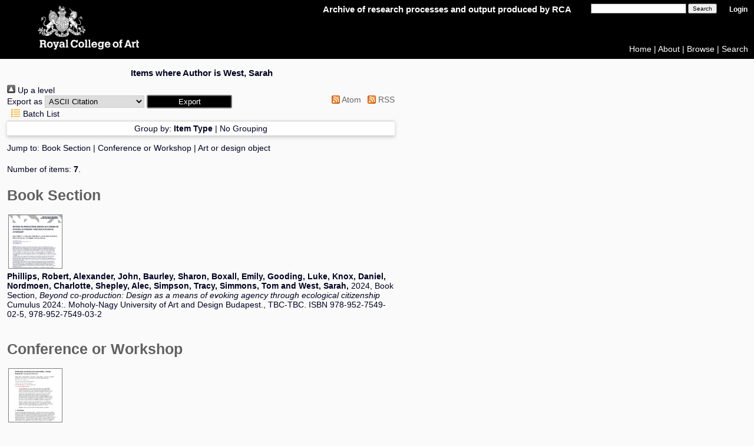

--- FILE ---
content_type: text/html; charset=utf-8
request_url: https://researchonline.rca.ac.uk/view/creators/West=3ASarah=3A=3A.html
body_size: 25947
content:
<!DOCTYPE html>
<html xmlns="http://www.w3.org/1999/xhtml">
  <head>
    <meta http-equiv="X-UA-Compatible" content="IE=edge" />
    <title>Items where Author is West, Sarah - RCA Research Repository</title>
    <link rel="icon" href="/images/favicon.ico" type="image/x-icon" />
    <link rel="shortcut icon" href="/images/favicon.ico" type="image/x-icon" />

    <!-- RCA styles -->
    <link href="/style/PanelBar2.Vista.css" rel="stylesheet" type="text/css" />
    <!--[if IE]> <link href="CSS/ie_only.css" rel="stylesheet" type="text/css" /> <![endif]-->
    <link href="/style/styles.css" rel="stylesheet" type="text/css" />
    <!--[if IE 7]><link rel="stylesheet" type="text/css" href="CSS/IE7styles.css" /><![endif]-->
    <!--[if IE 6]><link rel="stylesheet" type="text/css" href="CSS/IE6styles.css" /><![endif]-->

    <link href="https://researchonline.rca.ac.uk/" rel="Top" />
    <link rel="Sword" href="https://researchonline.rca.ac.uk/sword-app/servicedocument" />
    <link rel="SwordDeposit" href="https://researchonline.rca.ac.uk/id/contents" />
    <link rel="Search" type="text/html" href="https://researchonline.rca.ac.uk/cgi/search" />
    <link title="RCA Research Repository" rel="Search" type="application/opensearchdescription+xml" href="https://researchonline.rca.ac.uk/cgi/opensearchdescription" />
    <script type="text/javascript">
// <![CDATA[
var eprints_http_root = "https://researchonline.rca.ac.uk";
var eprints_http_cgiroot = "https://researchonline.rca.ac.uk/cgi";
var eprints_oai_archive_id = "researchonline.rca.ac.uk";
var eprints_logged_in = false;
var eprints_logged_in_userid = 0; 
var eprints_logged_in_username = ""; 
var eprints_logged_in_usertype = ""; 
var eprints_lang_id = "en";
// ]]></script>
    <style type="text/css">.ep_logged_in { display: none }</style>
    <link href="/style/auto-3.4.5.css?1758813362" type="text/css" rel="stylesheet" />
    <script type="text/javascript" src="/javascript/auto-3.4.5.js?1758813362">
//padder
</script>
    <!--[if lte IE 6]>
        <link rel="stylesheet" type="text/css" href="/style/ie6.css" />
   <![endif]-->
    <meta name="Generator" content="EPrints 3.4.5" />
    <meta content="text/html; charset=UTF-8" http-equiv="Content-Type" />
    <meta content="en" http-equiv="Content-Language" />
    <script type="text/javascript">
// <![CDATA[
var eprints_user_id = "false";
// ]]></script><style>.abstract_lists { display: none !important; } .ep_search_BatchList{ display: none; }</style>
  </head>
  <body id="homebody">
    
    <a accesskey="9" class="hidden" href="#textarea3" title="Go to main content">Skip navigation</a>
      <div id="container">
        <div class="titlearea" id="HeaderControl1_titlearea" style="background-color:#000;">
          <a accesskey="0" href="http://www.rca.ac.uk/" target="_blank">
            <img alt="Royal College of Art" class="logo" id="HeaderControl1_logo" src="/images/logo_pixel_rca_026-crest.png" title="Royal College of Art" />
          </a>
          <a accesskey="0" href="http://researchonline.rca.ac.uk">
            <img alt="Royal College of Art" class="logo logo_name" id="HeaderControl1_logo" src="/images/logo_pixel_rca_026-name.png" title="Royal College of Art" />
          </a> 
        </div>
        <div id="welcome">
          <span id="banner_tagline">Archive of research processes and output produced by RCA</span>
          <form method="get" accept-charset="utf-8" action="/cgi/facet/simple2" style="display:inline">
            <input class="ep_tm_searchbarbox" size="25" type="text" name="q" />
            <input style="font-size:80%" value="Search" type="submit" name="_action_search" />
            <input type="hidden" name="_action_search" value="Search" />
            <input type="hidden" name="_order" value="bytitle" />
            <input type="hidden" name="basic_srchtype" value="ALL" />
            <input type="hidden" name="_satisfyall" value="ALL" />
          </form>
          <span class="ep_tm_username"><a href="/cgi/users/home">Login</a></span><br /><ul id="ep_tm_menu_tools" class="ep_tm_key_tools"></ul>
        </div>

        <div id="header_links">
          <a href="http://researchonline.rca.ac.uk/">Home</a> | <a href="http://researchonline.rca.ac.uk/information.html">About</a> | <a href="http://researchonline.rca.ac.uk/browse.html">Browse</a> | <a href="http://researchonline.rca.ac.uk/cgi/search/advanced">Search</a>
<script>
//<![CDATA[
if(eprints_logged_in == true) document.write("| <a href='https://intranet.rca.ac.uk/research-repository-guide/' target='_blank'>Help</a>");
//]]>
</script>
        </div>
               

        <div id="wrapper">

          <div class="imagearea2 font1" id="imagearea3">
            <ul class="imglist" id="imglist">
              <li class="flavio"><h1 class="focus"> </h1></li>
              <li style="border-bottom: 0px">
                <div id="FirstImageEntryFlag">
                  <ul class="multi_img">
                    <li><a href="http://researchonline.rca.ac.uk/information.html">About</a></li>
                    <li><a href="http://researchonline.rca.ac.uk/policies.html">Policies</a></li>
                    <li><a href="http://researchonline.rca.ac.uk/browse.html">Browse</a></li>
                    <li><a href="http://www.rca.ac.uk/">RCA</a></li>
                    <!--<li style="padding-left:0px;padding-top:10px;"></li>-->
                  </ul>
                  <div class="clear"></div>
                </div>
              </li>
            </ul>
          </div> <!-- imagearea3 -->

          <div id="main"></div>

          <div class="textarea2" id="textarea3">
            
            <ul class="txtlist" id="txtList2">
              <li class="flavio"><h1 class="focus">Items where Author is <span class="person_name">West, Sarah</span></h1></li>
            </ul>
            <div id="ep_page">
              <div class="no_link_decor"><a alt="[up]" href="./"><img src="/style/images/multi_up.png" alt="[up]"> Up a level</img></a></div><form method="get" accept-charset="utf-8" action="/cgi/exportview">
<div>
  <div class="ep_export_bar">
    <div><label for="export-format">Export as</label> <select id="export-format" name="format"><option value="Text">ASCII Citation</option><option value="BibTeX">BibTeX</option><option value="DC">Dublin Core</option><option value="XML">EP3 XML</option><option value="EndNote">EndNote</option><option value="HTML">HTML Citation</option><option value="JSON">JSON</option><option value="METS">METS</option><option value="CSV">Multiline CSV</option><option value="Ids">Object IDs</option><option value="ContextObject">OpenURL ContextObject</option><option value="RDFNT">RDF+N-Triples</option><option value="RDFN3">RDF+N3</option><option value="RDFXML">RDF+XML</option><option value="RefWorks">RefWorks</option><option value="Refer">Refer</option><option value="RIS">Reference Manager</option></select><input type="submit" role="button" value="Export" name="_action_export_redir" class="ep_form_action_button" /><input id="view" value="creators" name="view" type="hidden" /><input id="values" value="West=3ASarah=3A=3A" name="values" type="hidden" /></div>
    <div> <span class="ep_search_feed"><a href="/cgi/exportview/creators/West=3ASarah=3A=3A/Atom/West=3ASarah=3A=3A.xml"><img border="0" src="/style/images/feed-icon-14x14.png" alt="[Atom feed]" /> Atom</a></span> <span class="ep_search_feed"><a href="/cgi/exportview/creators/West=3ASarah=3A=3A/RSS2/West=3ASarah=3A=3A.xml"><img border="0" alt="[RSS2 feed]" src="/style/images/feed-icon-14x14.png" /> RSS</a></span></div>
  </div>
  <div>
    <span>
       <span class="ep_search_tool"><a href="/cgi/exportview/creators/West=3ASarah=3A=3A/BatchList/West=3ASarah=3A=3A.html"><img alt="[BatchList tool]" src="/style/images/list-icon.png" border="0" /> Batch List</a></span>
    </span>
  </div>
</div>

</form><div class="ep_view_page ep_view_page_view_creators"><div class="ep_view_group_by">Group by: <span class="ep_view_group_by_current">Item Type</span> | <a href="West=3ASarah=3A=3A.default.html">No Grouping</a></div><div class="ep_view_jump ep_view_creators_type_jump"><div class="ep_view_jump_to">Jump to: <a href="#group_book=5Fsection">Book Section</a> | <a href="#group_conference=5Fitem">Conference or Workshop</a> | <a href="#group_artefact">Art or design object</a></div></div><div class="ep_view_blurb">Number of items: <strong>7</strong>.</div><a name="group_book=5Fsection"></a><h2>Book Section</h2><p>
  <div class="ep_search_fileinfo">
    
      
        <ul class="ep_fileinfo_list">
          
            <li><a onmouseout="EPJS_HidePreview( event, 'doc_preview_84807', 'right' );" href="https://researchonline.rca.ac.uk/5668/17/0083-1_Rph.pdf" onfocus="EPJS_ShowPreview( event, 'doc_preview_84807', 'right' );" onblur="EPJS_HidePreview( event, 'doc_preview_84807', 'right' );" class="ep_document_link" onmouseover="EPJS_ShowPreview( event, 'doc_preview_84807', 'right' );"><img alt="[thumbnail of Beyond co-production: Design as a means of evoking agency through ecological citizenship]" src="https://researchonline.rca.ac.uk/5668/17.hassmallThumbnailVersion/0083-1_Rph.pdf" border="0" class="ep_doc_icon" /></a><div id="doc_preview_84807" class="ep_preview"><div><div><span><img id="doc_preview_84807_img" src="https://researchonline.rca.ac.uk/5668/17.haspreviewThumbnailVersion/0083-1_Rph.pdf" alt="" class="ep_preview_image" border="0" /><div class="ep_preview_title">Preview</div></span></div></div></div></li>
          
          
        </ul>
      
    
  </div>
  

<strong>

    <span class="person"><span class="person_name">Phillips, Robert</span></span>, <span class="person"><span class="person_name">Alexander, John</span></span>, <span class="person"><span class="person_name">Baurley, Sharon</span></span>, <span class="person"><span class="person_name">Boxall, Emily</span></span>, <span class="person"><span class="person_name">Gooding, Luke</span></span>, <span class="person"><span class="person_name">Knox, Daniel</span></span>, <span class="person"><span class="person_name">Nordmoen, Charlotte</span></span>, <span class="person"><span class="person_name">Shepley, Alec</span></span>, <span class="person"><span class="person_name">Simpson, Tracy</span></span>, <span class="person"><span class="person_name">Simmons, Tom</span></span> and <span class="person"><span class="person_name">West, Sarah</span></span>,

</strong>

2024,
Book Section, 


<!--http://servicesjira.eprints.org:8080/browse/RCA-260   Jiadi Yao--> 
<a href="https://researchonline.rca.ac.uk/5668/"><em>Beyond co-production: Design as a means of evoking agency through ecological citizenship</em></a>
<!--<cite:linkhere><xhtml:em><print expr="title" opts="magicstop"/></xhtml:em></cite:linkhere>-->


    
      
      Cumulus 2024:.
    
    
    Moholy-Nagy University of Art and Design Budapest., TBC-TBC.
     ISBN 978-952-7549-02-5, 978-952-7549-03-2
  


  



  
  
</p><a name="group_conference=5Fitem"></a><h2>Conference or Workshop</h2><p>
  <div class="ep_search_fileinfo">
    
      
        <ul class="ep_fileinfo_list">
          
            <li><a onmouseover="EPJS_ShowPreview( event, 'doc_preview_83511', 'right' );" class="ep_document_link" onblur="EPJS_HidePreview( event, 'doc_preview_83511', 'right' );" href="https://researchonline.rca.ac.uk/5789/1/Submission_DRS2024_14-03-2024%20%281%29.pdf" onfocus="EPJS_ShowPreview( event, 'doc_preview_83511', 'right' );" onmouseout="EPJS_HidePreview( event, 'doc_preview_83511', 'right' );"><img border="0" class="ep_doc_icon" src="https://researchonline.rca.ac.uk/5789/1.hassmallThumbnailVersion/Submission_DRS2024_14-03-2024%20%281%29.pdf" alt="[thumbnail of Preferable, contextual and sustainable… climate futures for Ecological Citizen(s)]" /></a><div class="ep_preview" id="doc_preview_83511"><div><div><span><img border="0" class="ep_preview_image" src="https://researchonline.rca.ac.uk/5789/1.haspreviewThumbnailVersion/Submission_DRS2024_14-03-2024%20%281%29.pdf" alt="" id="doc_preview_83511_img" /><div class="ep_preview_title">Preview</div></span></div></div></div></li>
          
          
        </ul>
      
    
  </div>
  

<strong>

    <span class="person"><span class="person_name">Phillips, Robert</span></span>, <span class="person"><span class="person_name">Baurley, Sharon</span></span>, <span class="person"><span class="person_name">Boxall, Emily</span></span>, <span class="person"><span class="person_name">Gooding, Luke</span></span>, <span class="person"><span class="person_name">Knox, Daniel</span></span>, <span class="person"><span class="person_name">Nordmoen, Charlotte</span></span>, <span class="person"><span class="person_name">Shepley, Alec</span></span>, <span class="person"><span class="person_name">Simmons, Tom</span></span>, <span class="person"><span class="person_name">West, Sarah</span></span>, <span class="person"><span class="person_name">Wright, Joanna</span></span>, <span class="person"><span class="person_name">Anderson, Amber</span></span> and <span class="person"><span class="person_name">Price, Daniel</span></span>,

</strong>

2024,
Conference or Workshop, 


<!--http://servicesjira.eprints.org:8080/browse/RCA-260   Jiadi Yao--> 
<a href="https://researchonline.rca.ac.uk/5789/"><em>Preferable, contextual and sustainable… climate futures for Ecological Citizen(s)</em></a>
<!--<cite:linkhere><xhtml:em><print expr="title" opts="magicstop"/></xhtml:em></cite:linkhere>-->


<!--http://servicesjira.eprints.org:8080/browse/RCA-260 Jiadi Yao -->
    at DRS 2024 Boston, Resistance, Recovery, Reflection, Reimagination, Boston, 2024-06-24 - 2024-06-28.
  


  



  
  
</p><p>
  <div class="ep_search_fileinfo">
    
      
        <ul class="ep_fileinfo_list">
          
            <li><a onmouseover="EPJS_ShowPreview( event, 'doc_preview_83835', 'right' );" onblur="EPJS_HidePreview( event, 'doc_preview_83835', 'right' );" class="ep_document_link" onfocus="EPJS_ShowPreview( event, 'doc_preview_83835', 'right' );" href="https://researchonline.rca.ac.uk/5702/7/Final_Paper_What_Do_We_Mean_Cumulus.pdf" onmouseout="EPJS_HidePreview( event, 'doc_preview_83835', 'right' );"><img border="0" class="ep_doc_icon" src="https://researchonline.rca.ac.uk/5702/7.hassmallThumbnailVersion/Final_Paper_What_Do_We_Mean_Cumulus.pdf" alt="[thumbnail of What do we mean: the language of design for sustainable practices]" /></a><div id="doc_preview_83835" class="ep_preview"><div><div><span><img id="doc_preview_83835_img" alt="" src="https://researchonline.rca.ac.uk/5702/7.haspreviewThumbnailVersion/Final_Paper_What_Do_We_Mean_Cumulus.pdf" border="0" class="ep_preview_image" /><div class="ep_preview_title">Preview</div></span></div></div></div></li>
          
          
        </ul>
      
    
  </div>
  

<strong>

    <span class="person"><span class="person_name">Gooding, Luke</span></span>, <span class="person"><span class="person_name">Baurley, Sharon</span></span>, <span class="person"><span class="person_name">Boxall, Emily</span></span>, <span class="person"><span class="person_name">Knox, Daniel</span></span>, <span class="person"><span class="person_name">Nordmoen, Charlotte</span></span>, <span class="person"><span class="person_name">Shepley, Alec</span></span>, <span class="person"><span class="person_name">Phillips, Robert</span></span>, <span class="person"><span class="person_name">Simmons, Tom</span></span> and <span class="person"><span class="person_name">West, Sarah</span></span>,

</strong>

2024,
Conference or Workshop, 


<!--http://servicesjira.eprints.org:8080/browse/RCA-260   Jiadi Yao--> 
<a href="https://researchonline.rca.ac.uk/5702/"><em>What do we mean: the language of design for sustainable practices</em></a>
<!--<cite:linkhere><xhtml:em><print expr="title" opts="magicstop"/></xhtml:em></cite:linkhere>-->


<!--http://servicesjira.eprints.org:8080/browse/RCA-260 Jiadi Yao -->
    at Preferences of Design, Budapest, Hungary, 2024-05-15 - 2024-05-17.
  


  



  
  
</p><p>
  <div class="ep_search_fileinfo">
    
      
        <ul class="ep_fileinfo_list">
          
            <li><a onmouseout="EPJS_HidePreview( event, 'doc_preview_81439', 'right' );" href="https://researchonline.rca.ac.uk/5586/3/Abstract%20-%2019th%20International%20Conference%20on%20the%20Arts%20in%20Society%2C%202024.pdf" onfocus="EPJS_ShowPreview( event, 'doc_preview_81439', 'right' );" class="ep_document_link" onblur="EPJS_HidePreview( event, 'doc_preview_81439', 'right' );" onmouseover="EPJS_ShowPreview( event, 'doc_preview_81439', 'right' );"><img class="ep_doc_icon" border="0" alt="[thumbnail of People, place and purpose: Place-based approaches to ecological citizenship]" src="https://researchonline.rca.ac.uk/5586/3.hassmallThumbnailVersion/Abstract%20-%2019th%20International%20Conference%20on%20the%20Arts%20in%20Society%2C%202024.pdf" /></a><div class="ep_preview" id="doc_preview_81439"><div><div><span><img class="ep_preview_image" border="0" alt="" src="https://researchonline.rca.ac.uk/5586/3.haspreviewThumbnailVersion/Abstract%20-%2019th%20International%20Conference%20on%20the%20Arts%20in%20Society%2C%202024.pdf" id="doc_preview_81439_img" /><div class="ep_preview_title">Preview</div></span></div></div></div></li>
          
          
        </ul>
      
    
  </div>
  

<strong>

    <span class="person"><span class="person_name">Shepley, Alec</span></span>, <span class="person"><span class="person_name">Baurley, Sharon</span></span>, <span class="person"><span class="person_name">Boxall, Emily</span></span>, <span class="person"><span class="person_name">Gooding, Luke</span></span>, <span class="person"><span class="person_name">Heald, Karen</span></span>, <span class="person"><span class="person_name">Knox, Daniel</span></span>, <span class="person"><span class="person_name">Nordmoen, Charlotte</span></span>, <span class="person"><span class="person_name">Phillips, Robert</span></span>, <span class="person"><span class="person_name">Simmons, Tom</span></span> and <span class="person"><span class="person_name">West, Sarah</span></span>,

</strong>

2023,
Conference or Workshop, 


<!--http://servicesjira.eprints.org:8080/browse/RCA-260   Jiadi Yao--> 
<a href="https://researchonline.rca.ac.uk/5586/"><em>People, place and purpose: Place-based approaches to ecological citizenship</em></a>
<!--<cite:linkhere><xhtml:em><print expr="title" opts="magicstop"/></xhtml:em></cite:linkhere>-->


<!--http://servicesjira.eprints.org:8080/browse/RCA-260 Jiadi Yao -->
    at Nineteenth International Conference on the Arts in Society Art for Sustenance, Hanyang University, Seoul, South Korea, 2024-05-24 - 2024-05-26.
  


  



  
  
</p><p>
  <div class="ep_search_fileinfo">
    
      
        <ul class="ep_fileinfo_list">
          
            <li><a class="ep_document_link" href="https://researchonline.rca.ac.uk/5584/1/Abstract%20-%20People%2C%20Place%20and%20Purpose%20Place%20-%20based%20Approaches%20to%20Ecological%20Citizenship.docx"><img alt="[thumbnail of People, place and purpose: Place-based approaches to ecological citizenship]" src="https://researchonline.rca.ac.uk/style/images/fileicons/text.png" border="0" class="ep_doc_icon" /></a></li>
          
          
        </ul>
      
    
  </div>
  

<strong>

    <span class="person"><span class="person_name">Shepley, Alec</span></span>, <span class="person"><span class="person_name">Baurley, Sharon</span></span>, <span class="person"><span class="person_name">Boxall, Emily</span></span>, <span class="person"><span class="person_name">Gooding, Luke</span></span>, <span class="person"><span class="person_name">Heald, Karen</span></span>, <span class="person"><span class="person_name">Knox, Daniel</span></span>, <span class="person"><span class="person_name">Nordmoen, Charlotte</span></span>, <span class="person"><span class="person_name">Phillips, Robert</span></span>, <span class="person"><span class="person_name">Simmons, Tom</span></span> and <span class="person"><span class="person_name">West, Sarah</span></span>,

</strong>

2023,
Conference or Workshop, 


<!--http://servicesjira.eprints.org:8080/browse/RCA-260   Jiadi Yao--> 
<a href="https://researchonline.rca.ac.uk/5584/"><em>People, place and purpose: Place-based approaches to ecological citizenship</em></a>
<!--<cite:linkhere><xhtml:em><print expr="title" opts="magicstop"/></xhtml:em></cite:linkhere>-->


<!--http://servicesjira.eprints.org:8080/browse/RCA-260 Jiadi Yao -->
    at Local Cultures – Global Spaces Communities, People and Place, New York, Hong Kong, Melbourne, 2023-12-05 - 2023-12-07.
  


  



  
  
</p><p>
  <div class="ep_search_fileinfo">
    
      
        <ul class="ep_fileinfo_list">
          
            <li><a onmouseout="EPJS_HidePreview( event, 'doc_preview_77938', 'right' );" onfocus="EPJS_ShowPreview( event, 'doc_preview_77938', 'right' );" href="https://researchonline.rca.ac.uk/5063/8/Cumulus_Detroit_CameraR_Submission.pdf" class="ep_document_link" onblur="EPJS_HidePreview( event, 'doc_preview_77938', 'right' );" onmouseover="EPJS_ShowPreview( event, 'doc_preview_77938', 'right' );"><img class="ep_doc_icon" border="0" alt="[thumbnail of Defining ecological citizenship; Case-studies, projects &amp; perspectives; analysed through a design-led lens, positioning ‘preferable future(s)’]" src="https://researchonline.rca.ac.uk/5063/8.hassmallThumbnailVersion/Cumulus_Detroit_CameraR_Submission.pdf" /></a><div id="doc_preview_77938" class="ep_preview"><div><div><span><img src="https://researchonline.rca.ac.uk/5063/8.haspreviewThumbnailVersion/Cumulus_Detroit_CameraR_Submission.pdf" alt="" id="doc_preview_77938_img" class="ep_preview_image" border="0" /><div class="ep_preview_title">Preview</div></span></div></div></div></li>
          
          
        </ul>
      
    
  </div>
  

<strong>

    <span class="person"><span class="person_name">Phillips, Robert</span></span>, <span class="person"><span class="person_name">West, Sarah</span></span>, <span class="person"><span class="person_name">Shepley, Alec</span></span>, <span class="person"><span class="person_name">Baurley, Sharon</span></span>, <span class="person"><span class="person_name">Simmons, Tom</span></span>, <span class="person"><span class="person_name">Pickles, Neil</span></span> and <span class="person"><span class="person_name">Knox, Daniel</span></span>,

</strong>

2023,
Conference or Workshop, 


<!--http://servicesjira.eprints.org:8080/browse/RCA-260   Jiadi Yao--> 
<a href="https://researchonline.rca.ac.uk/5063/"><em>Defining ecological citizenship; Case-studies, projects &amp; perspectives; analysed through a design-led lens, positioning ‘preferable future(s)’</em></a>
<!--<cite:linkhere><xhtml:em><print expr="title" opts="magicstop"/></xhtml:em></cite:linkhere>-->


<!--http://servicesjira.eprints.org:8080/browse/RCA-260 Jiadi Yao -->
    at Design For Adaptation, Cumulus Detroit 2022, Detroit, 2022-11-02 - 2022-11-04.
  


  



  
  
</p><a name="group_artefact"></a><h2>Art or design object</h2><p>
  <div class="ep_search_fileinfo">
    
      
        <ul class="ep_fileinfo_list">
          
            <li><a onmouseover="EPJS_ShowPreview( event, 'doc_preview_84928', 'right' );" class="ep_document_link" onblur="EPJS_HidePreview( event, 'doc_preview_84928', 'right' );" href="https://researchonline.rca.ac.uk/5970/1/FINAL%2003.09.24_EC%20Pref%20Futures%20Deck_Print.pdf" onfocus="EPJS_ShowPreview( event, 'doc_preview_84928', 'right' );" onmouseout="EPJS_HidePreview( event, 'doc_preview_84928', 'right' );"><img border="0" class="ep_doc_icon" src="https://researchonline.rca.ac.uk/5970/1.hassmallThumbnailVersion/FINAL%2003.09.24_EC%20Pref%20Futures%20Deck_Print.pdf" alt="[thumbnail of Ecological citizen(s) preferable futures deck]" /></a><div id="doc_preview_84928" class="ep_preview"><div><div><span><img id="doc_preview_84928_img" src="https://researchonline.rca.ac.uk/5970/1.haspreviewThumbnailVersion/FINAL%2003.09.24_EC%20Pref%20Futures%20Deck_Print.pdf" alt="" class="ep_preview_image" border="0" /><div class="ep_preview_title">Preview</div></span></div></div></div></li>
          
          
        </ul>
      
    
  </div>
  

<strong>

    <span class="person"><span class="person_name">Phillips, Robert</span></span>, <span class="person"><span class="person_name">Baurley, Sharon</span></span>, <span class="person"><span class="person_name">Boxall, Emily</span></span>, <span class="person"><span class="person_name">Gooding, Luke</span></span>, <span class="person"><span class="person_name">Knox, Daniel</span></span>, <span class="person"><span class="person_name">Nordmoen, Charlotte</span></span>, <span class="person"><span class="person_name">Pullen, Jude</span></span>, <span class="person"><span class="person_name">Shepley, Alec</span></span>, <span class="person"><span class="person_name">Simpson, Tracy</span></span>, <span class="person"><span class="person_name">Simmons, Tom</span></span>, <span class="person"><span class="person_name">Upton, Rebecca</span></span> and <span class="person"><span class="person_name">West, Sarah</span></span>,

</strong>

2024,
Art or design object, 


<!--http://servicesjira.eprints.org:8080/browse/RCA-260   Jiadi Yao--> 
<a href="https://researchonline.rca.ac.uk/5970/"><em>Ecological citizen(s) preferable futures deck</em></a>
<!--<cite:linkhere><xhtml:em><print expr="title" opts="magicstop"/></xhtml:em></cite:linkhere>-->




  



  
  
</p><div class="ep_view_timestamp">This list was generated on <strong>Sat Jan 17 13:53:54 2026 UTC</strong>.</div></div>
            </div>
            <ul class="txtlist" id="txtList3">
              <li class="footer font1"></li>
            </ul>
          </div> <!-- textarea3 -->

        </div> <!--wrapper-->
      </div> <!-- container -->

  </body>
</html>